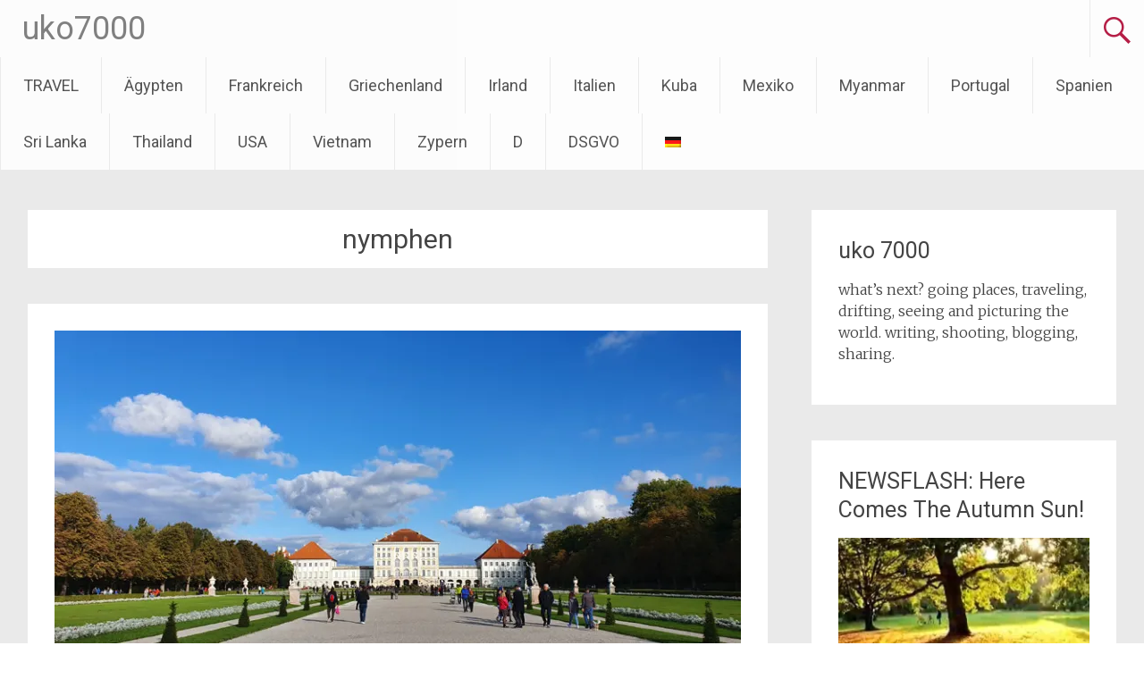

--- FILE ---
content_type: text/html; charset=UTF-8
request_url: https://uko7000.com/tag/nymphen/
body_size: 72076
content:
<!DOCTYPE html>
<html lang="de">
<head>
	<meta charset="UTF-8">
	<meta name="viewport" content="width=device-width, initial-scale=1">
	<link rel="profile" href="http://gmpg.org/xfn/11">
	<title>nymphen &#8211; uko7000</title>
<meta name='robots' content='max-image-preview:large' />
		<script type="text/javascript">
			window.wgm_map_queue = window.wgm_map_queue || [];
			window.wgm_gmap_api_loaded = function() {
				window.wgm_map_queue.forEach(function(f) { f(); });
				window.wgm_map_queue = [];
			};
		</script>
		<link rel='dns-prefetch' href='//maps.google.com' />
<link rel='dns-prefetch' href='//stats.wp.com' />
<link rel='dns-prefetch' href='//fonts.googleapis.com' />
<link rel='preconnect' href='//i0.wp.com' />
<link rel='preconnect' href='//c0.wp.com' />
<link rel="alternate" type="application/rss+xml" title="uko7000 &raquo; Feed" href="https://uko7000.com/feed/" />
<link rel="alternate" type="application/rss+xml" title="uko7000 &raquo; nymphen Schlagwort-Feed" href="https://uko7000.com/tag/nymphen/feed/" />
<style id='wp-img-auto-sizes-contain-inline-css' type='text/css'>
img:is([sizes=auto i],[sizes^="auto," i]){contain-intrinsic-size:3000px 1500px}
/*# sourceURL=wp-img-auto-sizes-contain-inline-css */
</style>
<style id='wp-emoji-styles-inline-css' type='text/css'>

	img.wp-smiley, img.emoji {
		display: inline !important;
		border: none !important;
		box-shadow: none !important;
		height: 1em !important;
		width: 1em !important;
		margin: 0 0.07em !important;
		vertical-align: -0.1em !important;
		background: none !important;
		padding: 0 !important;
	}
/*# sourceURL=wp-emoji-styles-inline-css */
</style>
<style id='wp-block-library-inline-css' type='text/css'>
:root{--wp-block-synced-color:#7a00df;--wp-block-synced-color--rgb:122,0,223;--wp-bound-block-color:var(--wp-block-synced-color);--wp-editor-canvas-background:#ddd;--wp-admin-theme-color:#007cba;--wp-admin-theme-color--rgb:0,124,186;--wp-admin-theme-color-darker-10:#006ba1;--wp-admin-theme-color-darker-10--rgb:0,107,160.5;--wp-admin-theme-color-darker-20:#005a87;--wp-admin-theme-color-darker-20--rgb:0,90,135;--wp-admin-border-width-focus:2px}@media (min-resolution:192dpi){:root{--wp-admin-border-width-focus:1.5px}}.wp-element-button{cursor:pointer}:root .has-very-light-gray-background-color{background-color:#eee}:root .has-very-dark-gray-background-color{background-color:#313131}:root .has-very-light-gray-color{color:#eee}:root .has-very-dark-gray-color{color:#313131}:root .has-vivid-green-cyan-to-vivid-cyan-blue-gradient-background{background:linear-gradient(135deg,#00d084,#0693e3)}:root .has-purple-crush-gradient-background{background:linear-gradient(135deg,#34e2e4,#4721fb 50%,#ab1dfe)}:root .has-hazy-dawn-gradient-background{background:linear-gradient(135deg,#faaca8,#dad0ec)}:root .has-subdued-olive-gradient-background{background:linear-gradient(135deg,#fafae1,#67a671)}:root .has-atomic-cream-gradient-background{background:linear-gradient(135deg,#fdd79a,#004a59)}:root .has-nightshade-gradient-background{background:linear-gradient(135deg,#330968,#31cdcf)}:root .has-midnight-gradient-background{background:linear-gradient(135deg,#020381,#2874fc)}:root{--wp--preset--font-size--normal:16px;--wp--preset--font-size--huge:42px}.has-regular-font-size{font-size:1em}.has-larger-font-size{font-size:2.625em}.has-normal-font-size{font-size:var(--wp--preset--font-size--normal)}.has-huge-font-size{font-size:var(--wp--preset--font-size--huge)}:root .has-text-align-center{text-align:center}:root .has-text-align-left{text-align:left}:root .has-text-align-right{text-align:right}.has-fit-text{white-space:nowrap!important}#end-resizable-editor-section{display:none}.aligncenter{clear:both}.items-justified-left{justify-content:flex-start}.items-justified-center{justify-content:center}.items-justified-right{justify-content:flex-end}.items-justified-space-between{justify-content:space-between}.screen-reader-text{word-wrap:normal!important;border:0;clip-path:inset(50%);height:1px;margin:-1px;overflow:hidden;padding:0;position:absolute;width:1px}.screen-reader-text:focus{background-color:#ddd;clip-path:none;color:#444;display:block;font-size:1em;height:auto;left:5px;line-height:normal;padding:15px 23px 14px;text-decoration:none;top:5px;width:auto;z-index:100000}html :where(.has-border-color){border-style:solid}html :where([style*=border-top-color]){border-top-style:solid}html :where([style*=border-right-color]){border-right-style:solid}html :where([style*=border-bottom-color]){border-bottom-style:solid}html :where([style*=border-left-color]){border-left-style:solid}html :where([style*=border-width]){border-style:solid}html :where([style*=border-top-width]){border-top-style:solid}html :where([style*=border-right-width]){border-right-style:solid}html :where([style*=border-bottom-width]){border-bottom-style:solid}html :where([style*=border-left-width]){border-left-style:solid}html :where(img[class*=wp-image-]){height:auto;max-width:100%}:where(figure){margin:0 0 1em}html :where(.is-position-sticky){--wp-admin--admin-bar--position-offset:var(--wp-admin--admin-bar--height,0px)}@media screen and (max-width:600px){html :where(.is-position-sticky){--wp-admin--admin-bar--position-offset:0px}}

/*# sourceURL=wp-block-library-inline-css */
</style><link rel='stylesheet' id='mediaelement-css' href='https://c0.wp.com/c/6.9/wp-includes/js/mediaelement/mediaelementplayer-legacy.min.css' type='text/css' media='all' />
<link rel='stylesheet' id='wp-mediaelement-css' href='https://c0.wp.com/c/6.9/wp-includes/js/mediaelement/wp-mediaelement.min.css' type='text/css' media='all' />
<style id='global-styles-inline-css' type='text/css'>
:root{--wp--preset--aspect-ratio--square: 1;--wp--preset--aspect-ratio--4-3: 4/3;--wp--preset--aspect-ratio--3-4: 3/4;--wp--preset--aspect-ratio--3-2: 3/2;--wp--preset--aspect-ratio--2-3: 2/3;--wp--preset--aspect-ratio--16-9: 16/9;--wp--preset--aspect-ratio--9-16: 9/16;--wp--preset--color--black: #000000;--wp--preset--color--cyan-bluish-gray: #abb8c3;--wp--preset--color--white: #ffffff;--wp--preset--color--pale-pink: #f78da7;--wp--preset--color--vivid-red: #cf2e2e;--wp--preset--color--luminous-vivid-orange: #ff6900;--wp--preset--color--luminous-vivid-amber: #fcb900;--wp--preset--color--light-green-cyan: #7bdcb5;--wp--preset--color--vivid-green-cyan: #00d084;--wp--preset--color--pale-cyan-blue: #8ed1fc;--wp--preset--color--vivid-cyan-blue: #0693e3;--wp--preset--color--vivid-purple: #9b51e0;--wp--preset--gradient--vivid-cyan-blue-to-vivid-purple: linear-gradient(135deg,rgb(6,147,227) 0%,rgb(155,81,224) 100%);--wp--preset--gradient--light-green-cyan-to-vivid-green-cyan: linear-gradient(135deg,rgb(122,220,180) 0%,rgb(0,208,130) 100%);--wp--preset--gradient--luminous-vivid-amber-to-luminous-vivid-orange: linear-gradient(135deg,rgb(252,185,0) 0%,rgb(255,105,0) 100%);--wp--preset--gradient--luminous-vivid-orange-to-vivid-red: linear-gradient(135deg,rgb(255,105,0) 0%,rgb(207,46,46) 100%);--wp--preset--gradient--very-light-gray-to-cyan-bluish-gray: linear-gradient(135deg,rgb(238,238,238) 0%,rgb(169,184,195) 100%);--wp--preset--gradient--cool-to-warm-spectrum: linear-gradient(135deg,rgb(74,234,220) 0%,rgb(151,120,209) 20%,rgb(207,42,186) 40%,rgb(238,44,130) 60%,rgb(251,105,98) 80%,rgb(254,248,76) 100%);--wp--preset--gradient--blush-light-purple: linear-gradient(135deg,rgb(255,206,236) 0%,rgb(152,150,240) 100%);--wp--preset--gradient--blush-bordeaux: linear-gradient(135deg,rgb(254,205,165) 0%,rgb(254,45,45) 50%,rgb(107,0,62) 100%);--wp--preset--gradient--luminous-dusk: linear-gradient(135deg,rgb(255,203,112) 0%,rgb(199,81,192) 50%,rgb(65,88,208) 100%);--wp--preset--gradient--pale-ocean: linear-gradient(135deg,rgb(255,245,203) 0%,rgb(182,227,212) 50%,rgb(51,167,181) 100%);--wp--preset--gradient--electric-grass: linear-gradient(135deg,rgb(202,248,128) 0%,rgb(113,206,126) 100%);--wp--preset--gradient--midnight: linear-gradient(135deg,rgb(2,3,129) 0%,rgb(40,116,252) 100%);--wp--preset--font-size--small: 13px;--wp--preset--font-size--medium: 20px;--wp--preset--font-size--large: 36px;--wp--preset--font-size--x-large: 42px;--wp--preset--spacing--20: 0.44rem;--wp--preset--spacing--30: 0.67rem;--wp--preset--spacing--40: 1rem;--wp--preset--spacing--50: 1.5rem;--wp--preset--spacing--60: 2.25rem;--wp--preset--spacing--70: 3.38rem;--wp--preset--spacing--80: 5.06rem;--wp--preset--shadow--natural: 6px 6px 9px rgba(0, 0, 0, 0.2);--wp--preset--shadow--deep: 12px 12px 50px rgba(0, 0, 0, 0.4);--wp--preset--shadow--sharp: 6px 6px 0px rgba(0, 0, 0, 0.2);--wp--preset--shadow--outlined: 6px 6px 0px -3px rgb(255, 255, 255), 6px 6px rgb(0, 0, 0);--wp--preset--shadow--crisp: 6px 6px 0px rgb(0, 0, 0);}:where(body) { margin: 0; }:where(.is-layout-flex){gap: 0.5em;}:where(.is-layout-grid){gap: 0.5em;}body .is-layout-flex{display: flex;}.is-layout-flex{flex-wrap: wrap;align-items: center;}.is-layout-flex > :is(*, div){margin: 0;}body .is-layout-grid{display: grid;}.is-layout-grid > :is(*, div){margin: 0;}body{padding-top: 0px;padding-right: 0px;padding-bottom: 0px;padding-left: 0px;}a:where(:not(.wp-element-button)){text-decoration: underline;}:root :where(.wp-element-button, .wp-block-button__link){background-color: #32373c;border-width: 0;color: #fff;font-family: inherit;font-size: inherit;font-style: inherit;font-weight: inherit;letter-spacing: inherit;line-height: inherit;padding-top: calc(0.667em + 2px);padding-right: calc(1.333em + 2px);padding-bottom: calc(0.667em + 2px);padding-left: calc(1.333em + 2px);text-decoration: none;text-transform: inherit;}.has-black-color{color: var(--wp--preset--color--black) !important;}.has-cyan-bluish-gray-color{color: var(--wp--preset--color--cyan-bluish-gray) !important;}.has-white-color{color: var(--wp--preset--color--white) !important;}.has-pale-pink-color{color: var(--wp--preset--color--pale-pink) !important;}.has-vivid-red-color{color: var(--wp--preset--color--vivid-red) !important;}.has-luminous-vivid-orange-color{color: var(--wp--preset--color--luminous-vivid-orange) !important;}.has-luminous-vivid-amber-color{color: var(--wp--preset--color--luminous-vivid-amber) !important;}.has-light-green-cyan-color{color: var(--wp--preset--color--light-green-cyan) !important;}.has-vivid-green-cyan-color{color: var(--wp--preset--color--vivid-green-cyan) !important;}.has-pale-cyan-blue-color{color: var(--wp--preset--color--pale-cyan-blue) !important;}.has-vivid-cyan-blue-color{color: var(--wp--preset--color--vivid-cyan-blue) !important;}.has-vivid-purple-color{color: var(--wp--preset--color--vivid-purple) !important;}.has-black-background-color{background-color: var(--wp--preset--color--black) !important;}.has-cyan-bluish-gray-background-color{background-color: var(--wp--preset--color--cyan-bluish-gray) !important;}.has-white-background-color{background-color: var(--wp--preset--color--white) !important;}.has-pale-pink-background-color{background-color: var(--wp--preset--color--pale-pink) !important;}.has-vivid-red-background-color{background-color: var(--wp--preset--color--vivid-red) !important;}.has-luminous-vivid-orange-background-color{background-color: var(--wp--preset--color--luminous-vivid-orange) !important;}.has-luminous-vivid-amber-background-color{background-color: var(--wp--preset--color--luminous-vivid-amber) !important;}.has-light-green-cyan-background-color{background-color: var(--wp--preset--color--light-green-cyan) !important;}.has-vivid-green-cyan-background-color{background-color: var(--wp--preset--color--vivid-green-cyan) !important;}.has-pale-cyan-blue-background-color{background-color: var(--wp--preset--color--pale-cyan-blue) !important;}.has-vivid-cyan-blue-background-color{background-color: var(--wp--preset--color--vivid-cyan-blue) !important;}.has-vivid-purple-background-color{background-color: var(--wp--preset--color--vivid-purple) !important;}.has-black-border-color{border-color: var(--wp--preset--color--black) !important;}.has-cyan-bluish-gray-border-color{border-color: var(--wp--preset--color--cyan-bluish-gray) !important;}.has-white-border-color{border-color: var(--wp--preset--color--white) !important;}.has-pale-pink-border-color{border-color: var(--wp--preset--color--pale-pink) !important;}.has-vivid-red-border-color{border-color: var(--wp--preset--color--vivid-red) !important;}.has-luminous-vivid-orange-border-color{border-color: var(--wp--preset--color--luminous-vivid-orange) !important;}.has-luminous-vivid-amber-border-color{border-color: var(--wp--preset--color--luminous-vivid-amber) !important;}.has-light-green-cyan-border-color{border-color: var(--wp--preset--color--light-green-cyan) !important;}.has-vivid-green-cyan-border-color{border-color: var(--wp--preset--color--vivid-green-cyan) !important;}.has-pale-cyan-blue-border-color{border-color: var(--wp--preset--color--pale-cyan-blue) !important;}.has-vivid-cyan-blue-border-color{border-color: var(--wp--preset--color--vivid-cyan-blue) !important;}.has-vivid-purple-border-color{border-color: var(--wp--preset--color--vivid-purple) !important;}.has-vivid-cyan-blue-to-vivid-purple-gradient-background{background: var(--wp--preset--gradient--vivid-cyan-blue-to-vivid-purple) !important;}.has-light-green-cyan-to-vivid-green-cyan-gradient-background{background: var(--wp--preset--gradient--light-green-cyan-to-vivid-green-cyan) !important;}.has-luminous-vivid-amber-to-luminous-vivid-orange-gradient-background{background: var(--wp--preset--gradient--luminous-vivid-amber-to-luminous-vivid-orange) !important;}.has-luminous-vivid-orange-to-vivid-red-gradient-background{background: var(--wp--preset--gradient--luminous-vivid-orange-to-vivid-red) !important;}.has-very-light-gray-to-cyan-bluish-gray-gradient-background{background: var(--wp--preset--gradient--very-light-gray-to-cyan-bluish-gray) !important;}.has-cool-to-warm-spectrum-gradient-background{background: var(--wp--preset--gradient--cool-to-warm-spectrum) !important;}.has-blush-light-purple-gradient-background{background: var(--wp--preset--gradient--blush-light-purple) !important;}.has-blush-bordeaux-gradient-background{background: var(--wp--preset--gradient--blush-bordeaux) !important;}.has-luminous-dusk-gradient-background{background: var(--wp--preset--gradient--luminous-dusk) !important;}.has-pale-ocean-gradient-background{background: var(--wp--preset--gradient--pale-ocean) !important;}.has-electric-grass-gradient-background{background: var(--wp--preset--gradient--electric-grass) !important;}.has-midnight-gradient-background{background: var(--wp--preset--gradient--midnight) !important;}.has-small-font-size{font-size: var(--wp--preset--font-size--small) !important;}.has-medium-font-size{font-size: var(--wp--preset--font-size--medium) !important;}.has-large-font-size{font-size: var(--wp--preset--font-size--large) !important;}.has-x-large-font-size{font-size: var(--wp--preset--font-size--x-large) !important;}
/*# sourceURL=global-styles-inline-css */
</style>

<style id='classic-theme-styles-inline-css' type='text/css'>
.wp-block-button__link{background-color:#32373c;border-radius:9999px;box-shadow:none;color:#fff;font-size:1.125em;padding:calc(.667em + 2px) calc(1.333em + 2px);text-decoration:none}.wp-block-file__button{background:#32373c;color:#fff}.wp-block-accordion-heading{margin:0}.wp-block-accordion-heading__toggle{background-color:inherit!important;color:inherit!important}.wp-block-accordion-heading__toggle:not(:focus-visible){outline:none}.wp-block-accordion-heading__toggle:focus,.wp-block-accordion-heading__toggle:hover{background-color:inherit!important;border:none;box-shadow:none;color:inherit;padding:var(--wp--preset--spacing--20,1em) 0;text-decoration:none}.wp-block-accordion-heading__toggle:focus-visible{outline:auto;outline-offset:0}
/*# sourceURL=https://uko7000.com/wp-content/plugins/gutenberg/build/styles/block-library/classic.min.css */
</style>
<link rel='stylesheet' id='paginationstyle-css' href='https://uko7000.com/wp-content/plugins/faster-pagination/assests/pagination.css?ver=2' type='text/css' media='all' />
<link rel='stylesheet' id='wgm-select2-css-css' href='https://uko7000.com/wp-content/plugins/gmap-embed/admin/assets/third-party/select2/css/select2.min.css?ver=4.1.0-rc.0' type='text/css' media='all' />
<link rel='stylesheet' id='wgm-design-system-css-css' href='https://uko7000.com/wp-content/plugins/gmap-embed/admin/assets/css/wgm-design-system.css?ver=1769010566' type='text/css' media='all' />
<link rel='stylesheet' id='wp-gmap-front-custom-style-css-css' href='https://uko7000.com/wp-content/plugins/gmap-embed/public/assets/css/front_custom_style.css?ver=1769010567' type='text/css' media='all' />
<link rel='stylesheet' id='radiate-style-css' href='https://uko7000.com/wp-content/themes/radiate-pro/style.css?ver=6.9' type='text/css' media='all' />
<link rel='stylesheet' id='radiate_googlefonts-css' href='//fonts.googleapis.com/css?family=Roboto%7CMerriweather%3A400%2C300&#038;ver=6.9' type='text/css' media='all' />
<link rel='stylesheet' id='radiate-genericons-css' href='https://uko7000.com/wp-content/themes/radiate-pro/genericons/genericons.css?ver=3.3.1' type='text/css' media='all' />
<link rel='stylesheet' id='wpglobus-css' href='https://uko7000.com/wp-content/plugins/wpglobus/includes/css/wpglobus.css?ver=3.0.1' type='text/css' media='all' />
<script type="text/javascript" src="https://c0.wp.com/c/6.9/wp-includes/js/jquery/jquery.min.js" id="jquery-core-js"></script>
<script type="text/javascript" src="https://c0.wp.com/c/6.9/wp-includes/js/jquery/jquery-migrate.min.js" id="jquery-migrate-js"></script>
<script type="text/javascript" async defer src="https://maps.google.com/maps/api/js?key&amp;libraries=places&amp;language=en&amp;region=US&amp;callback=wgm_gmap_api_loaded&amp;ver=6.9" id="wp-gmap-api-js"></script>
<script type="text/javascript" id="wp-gmap-api-js-after">
/* <![CDATA[ */
/* <![CDATA[ */

var wgm_status = {"p_v":"1.9.5","p_d_v":"20260121","l_api":"always","p_api":"N","i_p":false,"d_f_s_c":"N","d_s_v":"N","d_z_c":"N","d_p_c":"N","d_m_t_c":"N","d_m_w_z":"N","d_m_d":"N","d_m_d_c_z":"N","e_d_f_a_c":"N","lng":"en","reg":"US","d_u":"km","m_r":"administrator","php_v":"8.3.29","wp_v":"6.9"};
/* ]]]]><![CDATA[> */
//# sourceURL=wp-gmap-api-js-after
/* ]]> */
</script>
<script type="text/javascript" id="radiate-custom-js-js-extra">
/* <![CDATA[ */
var radiateScriptParam = {"header_type_key":"type_1_default","push_height_key":"1","header_resize":"","slider_on_off_check":"","responsiveness":"0"};
//# sourceURL=radiate-custom-js-js-extra
/* ]]> */
</script>
<script type="text/javascript" src="https://uko7000.com/wp-content/themes/radiate-pro/js/custom.min.js?ver=6.9" id="radiate-custom-js-js"></script>
<script type="text/javascript" id="utils-js-extra">
/* <![CDATA[ */
var userSettings = {"url":"/","uid":"0","time":"1769017003","secure":"1"};
//# sourceURL=utils-js-extra
/* ]]> */
</script>
<script type="text/javascript" src="https://c0.wp.com/c/6.9/wp-includes/js/utils.min.js" id="utils-js"></script>
<link rel="https://api.w.org/" href="https://uko7000.com/wp-json/" /><link rel="alternate" title="JSON" type="application/json" href="https://uko7000.com/wp-json/wp/v2/tags/36" /><link rel="EditURI" type="application/rsd+xml" title="RSD" href="https://uko7000.com/xmlrpc.php?rsd" />
<meta name="generator" content="WordPress 6.9" />
	<style>img#wpstats{display:none}</style>
			<style type="text/css">
			blockquote { border-color: #EAEAEA #EAEAEA #EAEAEA #af0734; }
			a { color: #af0734; }
			.site-title a:hover { color: #af0734; }
			.main-navigation a:hover, .main-navigation ul li.current-menu-item a, .main-navigation ul li.current_page_ancestor a, .main-navigation ul li.current-menu-ancestor a, .main-navigation ul li.current_page_item a, .main-navigation ul li:hover > a { background-color: #af0734; }
			.main-navigation ul li ul li a:hover, .main-navigation ul li ul li:hover > a, .main-navigation ul li.current-menu-item ul li a:hover { background-color: #af0734; }
			#masthead .search-form,.default-style2 .widget-title::before { background-color: #af0734; }
			.header-search-icon:before,.default-style2 .widget li::before,.posted-on:hover a span, .posted-on:hover a span.day { color: #af0734; }
			button, input[type="button"], input[type="reset"], input[type="submit"] { 	background-color: #af0734; }
			#content .entry-title a:hover { color: #af0734; }
			.entry-meta span:hover { color: #af0734; }
			#content .entry-meta span a:hover { color: #af0734; }
			#content .comments-area article header cite a:hover, #content .comments-area a.comment-edit-link:hover, #content .comments-area a.comment-permalink:hover { color: #af0734; }
			.comments-area .comment-author-link a:hover { color: #af0734; }
			.comment .comment-reply-link:hover { color: #af0734; }
			.site-header .menu-toggle { color: #af0734; }
			.site-header .menu-toggle:hover { color: #af0734; }
			.main-small-navigation li:hover { background: #af0734; }
			.main-small-navigation ul > .current_page_item, .main-small-navigation ul > .current-menu-item { background: #af0734; }
			.main-small-navigation ul li ul li a:hover, .main-small-navigation ul li ul li:hover > a, .main-small-navigation ul li.current-menu-item ul li a:hover { background-color: #af0734; }
			#featured_pages a.more-link:hover,.layout-one.layout-two #content a.more-link:hover { border-color:#af0734; color:#af0734; }
			a#back-top:before { background-color:#af0734; }
			.comments-area .comment-author-link span { background-color:#af0734; }
			.slider-meta .slider-button a:hover { background-color: #af0734; border: 3px solid #af0734; }
			.slider-nav a:hover { background-color: #af0734; border: 2px solid #af0734; }
			a#scroll-up span{color:#af0734}
			.main-small-navigation ul li ul li.current-menu-item > a { background: #af0734; }
			@media (max-width: 768px){.better-responsive-menu .sub-toggle{background:#7d0002}} #parallax-bg { background-color: #EAEAEA; }</style>
			<style type="text/css">
						.site-title a {
				color: #757575;
			}

			.site-description {
				color: #757575;
			}

					</style>
					<style media="screen">
				.wpglobus_flag_de{background-image:url(https://uko7000.com/wp-content/plugins/wpglobus/flags/de.png)}
.wpglobus_flag_en{background-image:url(https://uko7000.com/wp-content/plugins/wpglobus/flags/us.png)}
			</style>
			<link rel="alternate" hreflang="de-DE" href="https://uko7000.com/tag/nymphen/" /><link rel="alternate" hreflang="en-US" href="https://uko7000.com/en/tag/nymphen/" /><link rel="icon" href="https://i0.wp.com/uko7000.com/wp-content/uploads/2017/02/cropped-600-20160904_185106-2.jpg?fit=32%2C32&#038;ssl=1" sizes="32x32" />
<link rel="icon" href="https://i0.wp.com/uko7000.com/wp-content/uploads/2017/02/cropped-600-20160904_185106-2.jpg?fit=192%2C192&#038;ssl=1" sizes="192x192" />
<link rel="apple-touch-icon" href="https://i0.wp.com/uko7000.com/wp-content/uploads/2017/02/cropped-600-20160904_185106-2.jpg?fit=180%2C180&#038;ssl=1" />
<meta name="msapplication-TileImage" content="https://i0.wp.com/uko7000.com/wp-content/uploads/2017/02/cropped-600-20160904_185106-2.jpg?fit=270%2C270&#038;ssl=1" />
		<style type="text/css">
			body.custom-background {
				background: none !important;
			}

			#content {
			background-color: #EAEAEA;			}
		</style>
	</head>

<body class="archive tag tag-nymphen tag-36 wp-theme-radiate-pro right-sidebar ">
<div id="page" class="hfeed site">
		<header id="masthead" class="site-header" role="banner">
		<div class="header-wrap clearfix">
							<div class="site-branding">
					
					<div id="header-text">
													<h3 class="site-title">
								<a href="https://uko7000.com/" title="uko7000" rel="home">uko7000</a>
							</h3>
													<p class="site-description">what&#039;s next? going places, traveling, drifting, seeing and picturing the world. writing, shooting, blogging, growing</p>
											</div><!-- #header-text -->
				</div>

									<div class="header-search-icon"></div>
					<form role="search" method="get" class="search-form" action="https://uko7000.com/">
	<label>
		<span class="screen-reader-text">Search for:</span>
		<input type="search" class="search-field" placeholder="Search &hellip;" value="" name="s">
		<button class="search-icon" type="submit"><span class="genericon genericon-search"></span></button>
	</label>
	<input type="submit" class="search-submit" value="Search">
</form>

				<nav id="site-navigation" class="main-navigation" role="navigation">
					<p class="menu-toggle"></p>
					<a class="skip-link screen-reader-text" href="#content">Skip to content</a>

					<div class="menu-primary-menu-container"><ul id="menu-primary-menu" class="menu"><li id="menu-item-213" class="menu-item menu-item-type-post_type menu-item-object-page menu-item-home menu-item-213"><a href="https://uko7000.com/">TRAVEL</a></li>
<li id="menu-item-1762" class="menu-item menu-item-type-post_type menu-item-object-page menu-item-has-children menu-item-1762"><a href="https://uko7000.com/aegypten/">Ägypten</a>
<ul class="sub-menu">
	<li id="menu-item-1831" class="menu-item menu-item-type-post_type menu-item-object-page menu-item-1831"><a href="https://uko7000.com/aegypten/aegyptisches-museum-kairo/">Ägyptisches Museum Kairo</a></li>
	<li id="menu-item-1832" class="menu-item menu-item-type-post_type menu-item-object-page menu-item-1832"><a href="https://uko7000.com/aegypten/hurghada/">Hurghada</a></li>
</ul>
</li>
<li id="menu-item-1390" class="menu-item menu-item-type-post_type menu-item-object-page menu-item-has-children menu-item-1390"><a href="https://uko7000.com/frankreich/">Frankreich</a>
<ul class="sub-menu">
	<li id="menu-item-1400" class="menu-item menu-item-type-post_type menu-item-object-page menu-item-1400"><a href="https://uko7000.com/frankreich/grasse/">Grasse</a></li>
	<li id="menu-item-1403" class="menu-item menu-item-type-post_type menu-item-object-page menu-item-1403"><a href="https://uko7000.com/frankreich/korsika/">Korsika</a></li>
	<li id="menu-item-1402" class="menu-item menu-item-type-post_type menu-item-object-page menu-item-1402"><a href="https://uko7000.com/frankreich/marseille/">Marseille</a></li>
	<li id="menu-item-1401" class="menu-item menu-item-type-post_type menu-item-object-page menu-item-1401"><a href="https://uko7000.com/frankreich/nizza/">Nizza</a></li>
	<li id="menu-item-1435" class="menu-item menu-item-type-post_type menu-item-object-page menu-item-1435"><a href="https://uko7000.com/frankreich/provence/">Provence</a></li>
</ul>
</li>
<li id="menu-item-208" class="menu-item menu-item-type-post_type menu-item-object-page menu-item-has-children menu-item-208"><a href="https://uko7000.com/griechenland/">Griechenland</a>
<ul class="sub-menu">
	<li id="menu-item-1436" class="menu-item menu-item-type-post_type menu-item-object-page menu-item-1436"><a href="https://uko7000.com/griechenland/athen/">Athen</a></li>
	<li id="menu-item-1443" class="menu-item menu-item-type-post_type menu-item-object-page menu-item-1443"><a href="https://uko7000.com/griechenland/korfu/">Korfu</a></li>
	<li id="menu-item-2449" class="menu-item menu-item-type-post_type menu-item-object-page menu-item-2449"><a href="https://uko7000.com/griechenland/kos-zuhause-bei-hippokrates/">Kos – Zuhause bei Hippokrates</a></li>
	<li id="menu-item-1437" class="menu-item menu-item-type-post_type menu-item-object-page menu-item-1437"><a href="https://uko7000.com/griechenland/kreta/">Kreta</a></li>
	<li id="menu-item-1459" class="menu-item menu-item-type-post_type menu-item-object-page menu-item-1459"><a href="https://uko7000.com/griechenland/peloponnes/">Peloponnes</a></li>
	<li id="menu-item-2499" class="menu-item menu-item-type-post_type menu-item-object-page menu-item-2499"><a href="https://uko7000.com/rhodos/">Rhodos</a></li>
</ul>
</li>
<li id="menu-item-1395" class="menu-item menu-item-type-post_type menu-item-object-page menu-item-has-children menu-item-1395"><a href="https://uko7000.com/irland/">Irland</a>
<ul class="sub-menu">
	<li id="menu-item-1456" class="menu-item menu-item-type-post_type menu-item-object-page menu-item-1456"><a href="https://uko7000.com/irland/dublin/">Dublin</a></li>
	<li id="menu-item-1455" class="menu-item menu-item-type-post_type menu-item-object-page menu-item-1455"><a href="https://uko7000.com/irland/howth/">Howth</a></li>
</ul>
</li>
<li id="menu-item-209" class="menu-item menu-item-type-post_type menu-item-object-page menu-item-has-children menu-item-209"><a href="https://uko7000.com/italien/">Italien</a>
<ul class="sub-menu">
	<li id="menu-item-1449" class="menu-item menu-item-type-post_type menu-item-object-page menu-item-1449"><a href="https://uko7000.com/italien/amalfikueste/">Amalfiküste</a></li>
	<li id="menu-item-1408" class="menu-item menu-item-type-post_type menu-item-object-page menu-item-1408"><a href="https://uko7000.com/italien/apulien/">Apulien</a></li>
	<li id="menu-item-1409" class="menu-item menu-item-type-post_type menu-item-object-page menu-item-1409"><a href="https://uko7000.com/italien/elba/">Elba</a></li>
	<li id="menu-item-1446" class="menu-item menu-item-type-post_type menu-item-object-page menu-item-has-children menu-item-1446"><a href="https://uko7000.com/italien/kalabrien/">Kalabrien</a>
	<ul class="sub-menu">
		<li id="menu-item-1643" class="menu-item menu-item-type-post_type menu-item-object-page menu-item-1643"><a href="https://uko7000.com/italien/kalabrien/scilla-gefaehrliche-schoene-an-der-strasse-von-messina/">Scilla – gefährliche Schöne an der Straße von Messina</a></li>
	</ul>
</li>
	<li id="menu-item-1410" class="menu-item menu-item-type-post_type menu-item-object-page menu-item-1410"><a href="https://uko7000.com/italien/rom/">Rom</a></li>
	<li id="menu-item-2459" class="menu-item menu-item-type-post_type menu-item-object-page menu-item-2459"><a href="https://uko7000.com/italien/rimini/">Rimini</a></li>
	<li id="menu-item-1438" class="menu-item menu-item-type-post_type menu-item-object-page menu-item-has-children menu-item-1438"><a href="https://uko7000.com/italien/sardinien/">Sardinien</a>
	<ul class="sub-menu">
		<li id="menu-item-2415" class="menu-item menu-item-type-post_type menu-item-object-page menu-item-2415"><a href="https://uko7000.com/italien/sardinien/ogliastra/">Ogliastra</a></li>
	</ul>
</li>
	<li id="menu-item-1439" class="menu-item menu-item-type-post_type menu-item-object-page menu-item-1439"><a href="https://uko7000.com/italien/sizilien/">Sizilien</a></li>
	<li id="menu-item-1440" class="menu-item menu-item-type-post_type menu-item-object-page menu-item-1440"><a href="https://uko7000.com/italien/venedig/">Venedig</a></li>
</ul>
</li>
<li id="menu-item-210" class="menu-item menu-item-type-post_type menu-item-object-page menu-item-has-children menu-item-210"><a href="https://uko7000.com/kuba/">Kuba</a>
<ul class="sub-menu">
	<li id="menu-item-1416" class="menu-item menu-item-type-post_type menu-item-object-page menu-item-1416"><a href="https://uko7000.com/kuba/camaguey/">Camaguey</a></li>
	<li id="menu-item-1417" class="menu-item menu-item-type-post_type menu-item-object-page menu-item-1417"><a href="https://uko7000.com/kuba/cienfuegos/">Cienfuegos</a></li>
	<li id="menu-item-1418" class="menu-item menu-item-type-post_type menu-item-object-page menu-item-1418"><a href="https://uko7000.com/kuba/havanna/">Havanna</a></li>
	<li id="menu-item-1419" class="menu-item menu-item-type-post_type menu-item-object-page menu-item-1419"><a href="https://uko7000.com/kuba/santiago-de-cuba/">Santiago de Cuba</a></li>
	<li id="menu-item-1441" class="menu-item menu-item-type-post_type menu-item-object-page menu-item-1441"><a href="https://uko7000.com/kuba/trinidad/">Trinidad</a></li>
	<li id="menu-item-1442" class="menu-item menu-item-type-post_type menu-item-object-page menu-item-1442"><a href="https://uko7000.com/kuba/varadero/">Varadero</a></li>
</ul>
</li>
<li id="menu-item-2560" class="menu-item menu-item-type-post_type menu-item-object-page menu-item-has-children menu-item-2560"><a href="https://uko7000.com/mexiko/">Mexiko</a>
<ul class="sub-menu">
	<li id="menu-item-2544" class="menu-item menu-item-type-post_type menu-item-object-page menu-item-2544"><a href="https://uko7000.com/mexico-city/">Mexico City</a></li>
</ul>
</li>
<li id="menu-item-1959" class="menu-item menu-item-type-post_type menu-item-object-page menu-item-has-children menu-item-1959"><a href="https://uko7000.com/myanmar/">Myanmar</a>
<ul class="sub-menu">
	<li id="menu-item-2512" class="menu-item menu-item-type-post_type menu-item-object-page menu-item-2512"><a href="https://uko7000.com/monte-gordo/">Monte Gordo</a></li>
	<li id="menu-item-2222" class="menu-item menu-item-type-post_type menu-item-object-page menu-item-2222"><a href="https://uko7000.com/bagan-alte-koenigsstadt-am-irrawaddy/">Bagan</a></li>
	<li id="menu-item-2011" class="menu-item menu-item-type-post_type menu-item-object-page menu-item-2011"><a href="https://uko7000.com/inle/">Inle-See</a></li>
	<li id="menu-item-2332" class="menu-item menu-item-type-post_type menu-item-object-page menu-item-2332"><a href="https://uko7000.com/ngapali-beach/">Ngapali Beach</a></li>
	<li id="menu-item-2004" class="menu-item menu-item-type-post_type menu-item-object-page menu-item-2004"><a href="https://uko7000.com/myanmar/yangon/">Yangon</a></li>
</ul>
</li>
<li id="menu-item-2508" class="menu-item menu-item-type-post_type menu-item-object-page menu-item-2508"><a href="https://uko7000.com/portugal/">Portugal</a></li>
<li id="menu-item-1391" class="menu-item menu-item-type-post_type menu-item-object-page menu-item-has-children menu-item-1391"><a href="https://uko7000.com/spanien/">Spanien</a>
<ul class="sub-menu">
	<li id="menu-item-1424" class="menu-item menu-item-type-post_type menu-item-object-page menu-item-1424"><a href="https://uko7000.com/spanien/andalusien/">Andalusien</a></li>
	<li id="menu-item-1405" class="menu-item menu-item-type-post_type menu-item-object-page menu-item-1405"><a href="https://uko7000.com/spanien/barcelona/">Barcelona</a></li>
	<li id="menu-item-2522" class="menu-item menu-item-type-post_type menu-item-object-page menu-item-has-children menu-item-2522"><a href="https://uko7000.com/ibiza-sonne-hippys-energie/">Ibiza</a>
	<ul class="sub-menu">
		<li id="menu-item-2528" class="menu-item menu-item-type-post_type menu-item-object-page menu-item-2528"><a href="https://uko7000.com/ushuaia-vibes/">Ushuaia Vibes</a></li>
	</ul>
</li>
	<li id="menu-item-1406" class="menu-item menu-item-type-post_type menu-item-object-page menu-item-1406"><a href="https://uko7000.com/spanien/madrid/">Madrid</a></li>
	<li id="menu-item-1407" class="menu-item menu-item-type-post_type menu-item-object-page menu-item-1407"><a href="https://uko7000.com/spanien/mallorca/">Mallorca</a></li>
</ul>
</li>
<li id="menu-item-1384" class="menu-item menu-item-type-post_type menu-item-object-page menu-item-has-children menu-item-1384"><a href="https://uko7000.com/sri-lanka/">Sri Lanka</a>
<ul class="sub-menu">
	<li id="menu-item-1396" class="menu-item menu-item-type-post_type menu-item-object-page menu-item-1396"><a href="https://uko7000.com/sri-lanka/negombo/">Negombo</a></li>
	<li id="menu-item-1397" class="menu-item menu-item-type-post_type menu-item-object-page menu-item-1397"><a href="https://uko7000.com/sri-lanka/kandy/">Kandy</a></li>
	<li id="menu-item-1398" class="menu-item menu-item-type-post_type menu-item-object-page menu-item-1398"><a href="https://uko7000.com/sri-lanka/mirissa/">Mirissa</a></li>
	<li id="menu-item-1399" class="menu-item menu-item-type-post_type menu-item-object-page menu-item-1399"><a href="https://uko7000.com/sri-lanka/colombo/">Colombo</a></li>
</ul>
</li>
<li id="menu-item-1389" class="menu-item menu-item-type-post_type menu-item-object-page menu-item-has-children menu-item-1389"><a href="https://uko7000.com/thailand/">Thailand</a>
<ul class="sub-menu">
	<li id="menu-item-1421" class="menu-item menu-item-type-post_type menu-item-object-page menu-item-1421"><a href="https://uko7000.com/thailand/ao-nang/">Ao Nang</a></li>
	<li id="menu-item-1404" class="menu-item menu-item-type-post_type menu-item-object-page menu-item-1404"><a href="https://uko7000.com/thailand/bangkok/">Bangkok</a></li>
	<li id="menu-item-1422" class="menu-item menu-item-type-post_type menu-item-object-page menu-item-has-children menu-item-1422"><a href="https://uko7000.com/thailand/ko-phi-phi/">Ko Phi Phi</a>
	<ul class="sub-menu">
		<li id="menu-item-1420" class="menu-item menu-item-type-post_type menu-item-object-page menu-item-1420"><a href="https://uko7000.com/thailand/the-beach-maya-bay/">„The Beach“ Maya Bay</a></li>
	</ul>
</li>
	<li id="menu-item-1423" class="menu-item menu-item-type-post_type menu-item-object-page menu-item-1423"><a href="https://uko7000.com/thailand/ko-samui/">Ko Samui</a></li>
</ul>
</li>
<li id="menu-item-212" class="menu-item menu-item-type-post_type menu-item-object-page menu-item-has-children menu-item-212"><a href="https://uko7000.com/usa/">USA</a>
<ul class="sub-menu">
	<li id="menu-item-1425" class="menu-item menu-item-type-post_type menu-item-object-page menu-item-1425"><a href="https://uko7000.com/usa/grand-canyon/">Grand Canyon</a></li>
	<li id="menu-item-1426" class="menu-item menu-item-type-post_type menu-item-object-page menu-item-1426"><a href="https://uko7000.com/usa/los-angeles/">Los Angeles</a></li>
	<li id="menu-item-1427" class="menu-item menu-item-type-post_type menu-item-object-page menu-item-1427"><a href="https://uko7000.com/usa/miami/">Miami</a></li>
	<li id="menu-item-1428" class="menu-item menu-item-type-post_type menu-item-object-page menu-item-1428"><a href="https://uko7000.com/usa/monument-valley/">Monument Valley</a></li>
	<li id="menu-item-1429" class="menu-item menu-item-type-post_type menu-item-object-page menu-item-1429"><a href="https://uko7000.com/usa/new-orleans/">New Orleans</a></li>
	<li id="menu-item-1430" class="menu-item menu-item-type-post_type menu-item-object-page menu-item-1430"><a href="https://uko7000.com/usa/new-york/">New York</a></li>
	<li id="menu-item-1431" class="menu-item menu-item-type-post_type menu-item-object-page menu-item-1431"><a href="https://uko7000.com/usa/san-francisco/">San Francisco</a></li>
</ul>
</li>
<li id="menu-item-211" class="menu-item menu-item-type-post_type menu-item-object-page menu-item-has-children menu-item-211"><a href="https://uko7000.com/vietnam/">Vietnam</a>
<ul class="sub-menu">
	<li id="menu-item-1432" class="menu-item menu-item-type-post_type menu-item-object-page menu-item-1432"><a href="https://uko7000.com/vietnam/mekong-delta/">Mekong-Delta</a></li>
	<li id="menu-item-1433" class="menu-item menu-item-type-post_type menu-item-object-page menu-item-1433"><a href="https://uko7000.com/vietnam/phu-quoc/">Phu Quoc</a></li>
	<li id="menu-item-1434" class="menu-item menu-item-type-post_type menu-item-object-page menu-item-1434"><a href="https://uko7000.com/vietnam/saigon-ho-chi-minh-city/">Saigon (Ho-Chi-Minh-City)</a></li>
</ul>
</li>
<li id="menu-item-2555" class="menu-item menu-item-type-post_type menu-item-object-page menu-item-2555"><a href="https://uko7000.com/zypern/">Zypern</a></li>
<li id="menu-item-307" class="menu-item menu-item-type-post_type menu-item-object-page menu-item-has-children menu-item-307"><a href="https://uko7000.com/deutschland/">D</a>
<ul class="sub-menu">
	<li id="menu-item-1411" class="menu-item menu-item-type-post_type menu-item-object-page menu-item-1411"><a href="https://uko7000.com/deutschland/berlin/">Berlin</a></li>
	<li id="menu-item-1412" class="menu-item menu-item-type-post_type menu-item-object-page menu-item-1412"><a href="https://uko7000.com/deutschland/dresden/">Dresden</a></li>
	<li id="menu-item-1413" class="menu-item menu-item-type-post_type menu-item-object-page menu-item-1413"><a href="https://uko7000.com/deutschland/hannover/">Hannover</a></li>
	<li id="menu-item-1414" class="menu-item menu-item-type-post_type menu-item-object-page menu-item-1414"><a href="https://uko7000.com/deutschland/leipzig/">Leipzig</a></li>
	<li id="menu-item-1415" class="menu-item menu-item-type-post_type menu-item-object-page menu-item-1415"><a href="https://uko7000.com/deutschland/ostsee/">Ostsee</a></li>
</ul>
</li>
<li id="menu-item-1383" class="menu-item menu-item-type-post_type menu-item-object-page menu-item-privacy-policy menu-item-1383"><a rel="privacy-policy" href="https://uko7000.com/datenschutzerklaerung/">DSGVO</a></li>
<li id="menu-item-9999999999" class="menu-item menu-item-type-custom menu-item-object-custom menu_item_wpglobus_menu_switch wpglobus-selector-link wpglobus-current-language menu-item-9999999999"><a href="https://uko7000.com/tag/nymphen/"><span class="wpglobus_flag wpglobus_language_name wpglobus_flag_de"></span></a>
<ul class="sub-menu">
	<li id="menu-item-wpglobus_menu_switch_en" class="menu-item menu-item-type-custom menu-item-object-custom sub_menu_item_wpglobus_menu_switch wpglobus-selector-link menu-item-wpglobus_menu_switch_en"><a href="https://uko7000.com/en/tag/nymphen/"><span class="wpglobus_flag wpglobus_language_name wpglobus_flag_en"></span></a></li>
</ul>
</li>
</ul></div>				</nav><!-- #site-navigation -->
						</div><!-- header-wrap -->
	</header><!-- #masthead -->

	
			<div id="parallax-bg">
				
							</div><!-- #parallax-bg -->

			
		<div id="content" class="site-content">
			<div class="inner-wrap">

<section id="primary" class="content-area">
	<main id="main" class="site-main" role="main">

		
			<header class="page-header">
				<h1 class="page-title">
					nymphen				</h1>
							</header><!-- .page-header -->

						
				
<article id="post-1868" class="post-1868 post type-post status-publish format-standard has-post-thumbnail hentry category-travel-europe category-travel-germany tag-bavaria tag-bayern tag-beauty tag-gallerie tag-gallery tag-muenchen tag-munich tag-nymph tag-nymphe tag-nymphen tag-nymphenburg tag-reise tag-schloss tag-schlossnymphenburg tag-schoenheit tag-schoenheiten tag-steinernehalle tag-stonehall tag-travel tag-trip">
	<figure class="post-featured-image"><a href="https://uko7000.com/von-nymphen-und-schoenheiten/" title="Von Nymphen und Schönheiten"><img width="768" height="350" src="https://i0.wp.com/uko7000.com/wp-content/uploads/2019/10/20191003_163011.jpg?resize=768%2C350&amp;ssl=1" class="attachment-featured-image-medium size-featured-image-medium wp-post-image" alt="Von Nymphen und Schönheiten" title="Von Nymphen und Schönheiten" decoding="async" fetchpriority="high" /></a></figure>
	<header class="entry-header">
		<h2 class="entry-title"><a href="https://uko7000.com/von-nymphen-und-schoenheiten/" rel="bookmark">Von Nymphen und Schönheiten</a></h2>

					<div class="entry-meta">
				<span class="posted-on"><a href="https://uko7000.com/von-nymphen-und-schoenheiten/" rel="bookmark"><time class="entry-date published" datetime="2019-10-06T15:13:22+00:00">Oktober 6, 2019</time><time class="updated" datetime="2019-10-08T09:32:20+00:00">Oktober 8, 2019</time></a></span><span class="byline"><span class="author vcard"><a class="url fn n" href="https://uko7000.com/author/uko7000/">uko7000</a></span></span>			</div><!-- .entry-meta -->
			</header><!-- .entry-header -->

			<div class="entry-content">
			<p>Wunderschön, weltberühmt und einen Besuch absolut wert: Schloss Nymphenburg ist ein echtes Juwel im Westen Münchens. Es zählt zu den großen Königsschlössern Europas und übertrifft mit einer Spannweite von 632 Metern (Nord-Süd-Achse) sogar das Schloss Versailles.</p>
<figure id="attachment_1872" aria-describedby="caption-attachment-1872" style="width: 800px" class="wp-caption aligncenter"><a href="https://i0.wp.com/uko7000.com/wp-content/uploads/2019/10/20191003_152259.jpg"><img data-recalc-dims="1" decoding="async" class="size-full wp-image-1872" src="https://i0.wp.com/uko7000.com/wp-content/uploads/2019/10/20191003_152259.jpg?resize=768%2C576" alt="" width="768" height="576" srcset="https://i0.wp.com/uko7000.com/wp-content/uploads/2019/10/20191003_152259.jpg?w=800&amp;ssl=1 800w, https://i0.wp.com/uko7000.com/wp-content/uploads/2019/10/20191003_152259.jpg?resize=300%2C225&amp;ssl=1 300w, https://i0.wp.com/uko7000.com/wp-content/uploads/2019/10/20191003_152259.jpg?resize=768%2C576&amp;ssl=1 768w" sizes="(max-width: 768px) 100vw, 768px" /></a><figcaption id="caption-attachment-1872" class="wp-caption-text">Blick von vorn</figcaption></figure>
<h2>Castles Made of Joy</h2>
<p>Im Jahr 1663 brachte Adelheid von Savoyen, Gemahlin des bayerischen Kurfürsten Ferdinand Maria, den Kurprinzen Max Emanuel zur Welt. Damit schenkte sie dem lang ersehnten Thronfolger das Leben &#8211; woraufhin der glückliche Ferdinand seiner Frau die Hofmark Menzing schenkte. Hier entstand jenes Lustschloss im Stil italienischer Landvillen, das Adelheid &#8222;Nymphenburg&#8220; nennen sollte. Ihr Sohn baute die Nymphenburg später zur barocken Schlossanlage und Sommerresidenz aus.</p>
<figure id="attachment_1896" aria-describedby="caption-attachment-1896" style="width: 600px" class="wp-caption aligncenter"><a href="https://i0.wp.com/uko7000.com/wp-content/uploads/2019/10/20191003_160839.jpg"><img data-recalc-dims="1" decoding="async" class="size-full wp-image-1896" src="https://i0.wp.com/uko7000.com/wp-content/uploads/2019/10/20191003_160839.jpg?resize=600%2C800" alt="" width="600" height="800" srcset="https://i0.wp.com/uko7000.com/wp-content/uploads/2019/10/20191003_160839.jpg?w=600&amp;ssl=1 600w, https://i0.wp.com/uko7000.com/wp-content/uploads/2019/10/20191003_160839.jpg?resize=225%2C300&amp;ssl=1 225w" sizes="(max-width: 600px) 100vw, 600px" /></a><figcaption id="caption-attachment-1896" class="wp-caption-text">Nymphen, wo immer man hinschaut: Deckengemälde im Wohnbereich des Königs</figcaption></figure>
<h2>Glanz und Gloria Münchens</h2>
<p>Erhaben, pompös, dekadent &#8211; die &#8222;Steinerne Halle&#8220;: Der furiose Festsaal lässt keine Wünsche an ein echtes Schloss offen.</p>
<figure id="attachment_1887" aria-describedby="caption-attachment-1887" style="width: 600px" class="wp-caption aligncenter"><a href="https://i0.wp.com/uko7000.com/wp-content/uploads/2019/10/20191003_155117.jpg"><img data-recalc-dims="1" loading="lazy" decoding="async" class="wp-image-1887 size-full" src="https://i0.wp.com/uko7000.com/wp-content/uploads/2019/10/20191003_155117.jpg?resize=600%2C800" alt="" width="600" height="800" srcset="https://i0.wp.com/uko7000.com/wp-content/uploads/2019/10/20191003_155117.jpg?w=600&amp;ssl=1 600w, https://i0.wp.com/uko7000.com/wp-content/uploads/2019/10/20191003_155117.jpg?resize=225%2C300&amp;ssl=1 225w" sizes="auto, (max-width: 600px) 100vw, 600px" /></a><figcaption id="caption-attachment-1887" class="wp-caption-text">Glanz und Gloria: Der prächtige Festsaal von Schloss Nymphenburg. Auf der Empore spielte einst die Musik &#8211; 1763 weilte sogar Wolfgang Amadeus Mozart für ein Gastspiel im Schloss</figcaption></figure>
<p>Auch die Schlafzimmer, Büros und Wohnzimmer konnten sich sehen lassen.</p>
<p><a href="https://i0.wp.com/uko7000.com/wp-content/uploads/2019/10/20191003_155336.jpg"><img data-recalc-dims="1" loading="lazy" decoding="async" class="aligncenter size-full wp-image-1888" src="https://i0.wp.com/uko7000.com/wp-content/uploads/2019/10/20191003_155336.jpg?resize=600%2C800" alt="" width="600" height="800" srcset="https://i0.wp.com/uko7000.com/wp-content/uploads/2019/10/20191003_155336.jpg?w=600&amp;ssl=1 600w, https://i0.wp.com/uko7000.com/wp-content/uploads/2019/10/20191003_155336.jpg?resize=225%2C300&amp;ssl=1 225w" sizes="auto, (max-width: 600px) 100vw, 600px" /></a></p>
<h2></h2>
<h2></h2>
<h2><a href="https://i0.wp.com/uko7000.com/wp-content/uploads/2019/10/20191003_155651.jpg"><img data-recalc-dims="1" loading="lazy" decoding="async" class="aligncenter size-full wp-image-1876" src="https://i0.wp.com/uko7000.com/wp-content/uploads/2019/10/20191003_155651.jpg?resize=768%2C576" alt="" width="768" height="576" srcset="https://i0.wp.com/uko7000.com/wp-content/uploads/2019/10/20191003_155651.jpg?w=800&amp;ssl=1 800w, https://i0.wp.com/uko7000.com/wp-content/uploads/2019/10/20191003_155651.jpg?resize=300%2C225&amp;ssl=1 300w, https://i0.wp.com/uko7000.com/wp-content/uploads/2019/10/20191003_155651.jpg?resize=768%2C576&amp;ssl=1 768w" sizes="auto, (max-width: 768px) 100vw, 768px" /></a></h2>
<h2><a href="https://i0.wp.com/uko7000.com/wp-content/uploads/2019/10/20191003_160813.jpg"><img data-recalc-dims="1" loading="lazy" decoding="async" class="aligncenter size-full wp-image-1878" src="https://i0.wp.com/uko7000.com/wp-content/uploads/2019/10/20191003_160813.jpg?resize=768%2C576" alt="" width="768" height="576" srcset="https://i0.wp.com/uko7000.com/wp-content/uploads/2019/10/20191003_160813.jpg?w=800&amp;ssl=1 800w, https://i0.wp.com/uko7000.com/wp-content/uploads/2019/10/20191003_160813.jpg?resize=300%2C225&amp;ssl=1 300w, https://i0.wp.com/uko7000.com/wp-content/uploads/2019/10/20191003_160813.jpg?resize=768%2C576&amp;ssl=1 768w" sizes="auto, (max-width: 768px) 100vw, 768px" /></a></h2>
<h2>Die Schönsten der Schönen</h2>
<p>Eine Besonderheit der Nymphenburg ist sicherlich die &#8222;Schönheitengalerie&#8220;: 38 Porträts Münchner Frauen adeliger und bürgerlicher Herkunft, darunter die Tänzerin Lola Montez, die Geliebte des Königs. Fast alle wurden von Hofmaler Joseph Karl Stieler in der Zeit von 1827 &#8211; 1850 für König Ludwig gemalt.</p>
<figure id="attachment_1877" aria-describedby="caption-attachment-1877" style="width: 800px" class="wp-caption aligncenter"><a href="https://i0.wp.com/uko7000.com/wp-content/uploads/2019/10/20191003_160119.jpg"><img data-recalc-dims="1" loading="lazy" decoding="async" class="wp-image-1877 size-full" src="https://i0.wp.com/uko7000.com/wp-content/uploads/2019/10/20191003_160119.jpg?resize=768%2C576" alt="" width="768" height="576" srcset="https://i0.wp.com/uko7000.com/wp-content/uploads/2019/10/20191003_160119.jpg?w=800&amp;ssl=1 800w, https://i0.wp.com/uko7000.com/wp-content/uploads/2019/10/20191003_160119.jpg?resize=300%2C225&amp;ssl=1 300w, https://i0.wp.com/uko7000.com/wp-content/uploads/2019/10/20191003_160119.jpg?resize=768%2C576&amp;ssl=1 768w" sizes="auto, (max-width: 768px) 100vw, 768px" /></a><figcaption id="caption-attachment-1877" class="wp-caption-text">Wer sind die Schönsten im ganzen Land: Die Schönheitengalerie</figcaption></figure>
<figure id="attachment_1892" aria-describedby="caption-attachment-1892" style="width: 600px" class="wp-caption aligncenter"><a href="https://i0.wp.com/uko7000.com/wp-content/uploads/2019/10/20191003_155830.jpg"><img data-recalc-dims="1" loading="lazy" decoding="async" class="wp-image-1892 size-full" src="https://i0.wp.com/uko7000.com/wp-content/uploads/2019/10/20191003_155830.jpg?resize=600%2C800" alt="" width="600" height="800" srcset="https://i0.wp.com/uko7000.com/wp-content/uploads/2019/10/20191003_155830.jpg?w=600&amp;ssl=1 600w, https://i0.wp.com/uko7000.com/wp-content/uploads/2019/10/20191003_155830.jpg?resize=225%2C300&amp;ssl=1 225w" sizes="auto, (max-width: 600px) 100vw, 600px" /></a><figcaption id="caption-attachment-1892" class="wp-caption-text">Schönes Kind, trauriges Schicksal: Amalie von Schintling starb noch vor ihrer Hochzeit mit gerade mal 19 Jahren an Tuberkulose.</figcaption></figure>
<h2>Anfahrt und Karte</h2>
<p>Schloss Nymphenburg liegt recht zentral in München und ist über gleichnamige Tramhaltestelle schnell zu erreichen. Hier ein Bild des offiziellen Flyers samt Karte der Schlossanlagen.</p>
<p><a href="https://i0.wp.com/uko7000.com/wp-content/uploads/2019/10/Schloss-Nymphenburg-Karte.jpg"><img data-recalc-dims="1" loading="lazy" decoding="async" class="aligncenter size-full wp-image-1921" src="https://i0.wp.com/uko7000.com/wp-content/uploads/2019/10/Schloss-Nymphenburg-Karte.jpg?resize=768%2C545" alt="" width="768" height="545" srcset="https://i0.wp.com/uko7000.com/wp-content/uploads/2019/10/Schloss-Nymphenburg-Karte.jpg?w=1211&amp;ssl=1 1211w, https://i0.wp.com/uko7000.com/wp-content/uploads/2019/10/Schloss-Nymphenburg-Karte.jpg?resize=300%2C213&amp;ssl=1 300w, https://i0.wp.com/uko7000.com/wp-content/uploads/2019/10/Schloss-Nymphenburg-Karte.jpg?resize=768%2C545&amp;ssl=1 768w" sizes="auto, (max-width: 768px) 100vw, 768px" /></a></p>
<p>Zur offiziellen Webseite des Schlosses samt aktuellster Infos und Eintrittspreise geht es <a href="https://www.schloss-nymphenburg.de/">hier</a>.</p>
<p>Viel Spaß bei den Nymphen!</p>
					</div><!-- .entry-content -->
	
	<footer class="entry-meta">
									<span class="cat-links">
				<a href="https://uko7000.com/category/travel-europe/" rel="category tag">Travel Europe</a>, <a href="https://uko7000.com/category/travel-germany/" rel="category tag">Travel Germany</a>			</span>
			
							<span class="tags-links">
				<a href="https://uko7000.com/tag/bavaria/" rel="tag">bavaria</a>, <a href="https://uko7000.com/tag/bayern/" rel="tag">bayern</a>, <a href="https://uko7000.com/tag/beauty/" rel="tag">beauty</a>, <a href="https://uko7000.com/tag/gallerie/" rel="tag">gallerie</a>, <a href="https://uko7000.com/tag/gallery/" rel="tag">gallery</a>, <a href="https://uko7000.com/tag/muenchen/" rel="tag">München</a>, <a href="https://uko7000.com/tag/munich/" rel="tag">Munich</a>, <a href="https://uko7000.com/tag/nymph/" rel="tag">nymph</a>, <a href="https://uko7000.com/tag/nymphe/" rel="tag">nymphe</a>, <a href="https://uko7000.com/tag/nymphen/" rel="tag">nymphen</a>, <a href="https://uko7000.com/tag/nymphenburg/" rel="tag">Nymphenburg</a>, <a href="https://uko7000.com/tag/reise/" rel="tag">Reise</a>, <a href="https://uko7000.com/tag/schloss/" rel="tag">Schloss</a>, <a href="https://uko7000.com/tag/schlossnymphenburg/" rel="tag">Schlossnymphenburg</a>, <a href="https://uko7000.com/tag/schoenheit/" rel="tag">schönheit</a>, <a href="https://uko7000.com/tag/schoenheiten/" rel="tag">schönheiten</a>, <a href="https://uko7000.com/tag/steinernehalle/" rel="tag">steinernehalle</a>, <a href="https://uko7000.com/tag/stonehall/" rel="tag">stonehall</a>, <a href="https://uko7000.com/tag/travel/" rel="tag">Travel</a>, <a href="https://uko7000.com/tag/trip/" rel="tag">trip</a>			</span>
					
		
			</footer><!-- .entry-meta -->
</article><!-- #post-## -->

				
			
		
	</main><!-- #main -->
</section><!-- #primary -->

<div id="secondary" class="widget-area" role="complementary">
		<aside id="text-2" class="widget widget_text"><h3 class="widget-title">uko 7000</h3>			<div class="textwidget"><p>what&#8217;s next? going places, traveling, drifting, seeing and picturing the world. writing, shooting, blogging, sharing.</p>
</div>
		</aside><aside id="media_image-4" class="widget widget_media_image"><h3 class="widget-title">NEWSFLASH: Here Comes The Autumn Sun!</h3><a href="https://uko7000.com/here-comes-the-autumn-sun/"><img width="289" height="300" src="https://i0.wp.com/uko7000.com/wp-content/uploads/2020/12/tiergarten-ride-cover.jpg?fit=289%2C300&amp;ssl=1" class="image wp-image-2443  attachment-medium size-medium" alt="" style="max-width: 100%; height: auto;" decoding="async" loading="lazy" srcset="https://i0.wp.com/uko7000.com/wp-content/uploads/2020/12/tiergarten-ride-cover.jpg?w=455&amp;ssl=1 455w, https://i0.wp.com/uko7000.com/wp-content/uploads/2020/12/tiergarten-ride-cover.jpg?resize=289%2C300&amp;ssl=1 289w" sizes="auto, (max-width: 289px) 100vw, 289px" /></a></aside>
		<aside id="recent-posts-2" class="widget widget_recent_entries">
		<h3 class="widget-title">Been There Done That</h3>
		<ul>
											<li>
					<a href="https://uko7000.com/mexiko/">Mexiko</a>
									</li>
											<li>
					<a href="https://uko7000.com/projekt-nachhaltigkeit-zeit-fuer-neues-reisen/">Projekt Nachhaltigkeit: Zeit für neues Reisen</a>
									</li>
											<li>
					<a href="https://uko7000.com/im-garten-des-hippokrates/">Im Garten des Hippokrates</a>
									</li>
											<li>
					<a href="https://uko7000.com/here-comes-the-autumn-sun/">Here Comes The Autumn Sun</a>
									</li>
											<li>
					<a href="https://uko7000.com/von-nymphen-und-schoenheiten/">Von Nymphen und Schönheiten</a>
									</li>
					</ul>

		</aside><aside id="search-2" class="widget widget_search"><form role="search" method="get" class="search-form" action="https://uko7000.com/">
	<label>
		<span class="screen-reader-text">Search for:</span>
		<input type="search" class="search-field" placeholder="Search &hellip;" value="" name="s">
		<button class="search-icon" type="submit"><span class="genericon genericon-search"></span></button>
	</label>
	<input type="submit" class="search-submit" value="Search">
</form>
</aside><aside id="archives-2" class="widget widget_archive"><h3 class="widget-title">Archiv</h3>
			<ul>
					<li><a href='https://uko7000.com/2024/01/'>Januar 2024</a></li>
	<li><a href='https://uko7000.com/2021/10/'>Oktober 2021</a></li>
	<li><a href='https://uko7000.com/2021/09/'>September 2021</a></li>
	<li><a href='https://uko7000.com/2020/12/'>Dezember 2020</a></li>
	<li><a href='https://uko7000.com/2019/10/'>Oktober 2019</a></li>
	<li><a href='https://uko7000.com/2018/11/'>November 2018</a></li>
	<li><a href='https://uko7000.com/2018/10/'>Oktober 2018</a></li>
	<li><a href='https://uko7000.com/2018/08/'>August 2018</a></li>
	<li><a href='https://uko7000.com/2018/06/'>Juni 2018</a></li>
	<li><a href='https://uko7000.com/2017/12/'>Dezember 2017</a></li>
	<li><a href='https://uko7000.com/2017/11/'>November 2017</a></li>
	<li><a href='https://uko7000.com/2017/09/'>September 2017</a></li>
	<li><a href='https://uko7000.com/2017/07/'>Juli 2017</a></li>
	<li><a href='https://uko7000.com/2017/06/'>Juni 2017</a></li>
	<li><a href='https://uko7000.com/2017/05/'>Mai 2017</a></li>
			</ul>

			</aside><aside id="categories-2" class="widget widget_categories"><h3 class="widget-title">Kategorien</h3>
			<ul>
					<li class="cat-item cat-item-2"><a href="https://uko7000.com/category/travel-asia/">Travel Asia</a>
</li>
	<li class="cat-item cat-item-5"><a href="https://uko7000.com/category/travel-cuba/">Travel Cuba</a>
</li>
	<li class="cat-item cat-item-9"><a href="https://uko7000.com/category/travel-europe/">Travel Europe</a>
</li>
	<li class="cat-item cat-item-27"><a href="https://uko7000.com/category/travel-germany/">Travel Germany</a>
</li>
	<li class="cat-item cat-item-10"><a href="https://uko7000.com/category/travel-italy/">Travel Italy</a>
</li>
	<li class="cat-item cat-item-1"><a href="https://uko7000.com/category/uncategorized/">Uncategorized</a>
</li>
			</ul>

			</aside><aside id="media_video-3" class="widget widget_media_video"><div style="width:100%;" class="wp-video"><video class="wp-video-shortcode" id="video-1868-1" preload="metadata" controls="controls"><source type="video/youtube" src="https://www.youtube.com/watch?v=_2YGb-0EskY&#038;t=2s&#038;_=1" /><a href="https://www.youtube.com/watch?v=_2YGb-0EskY&#038;t=2s">https://www.youtube.com/watch?v=_2YGb-0EskY&#038;t=2s</a></video></div></aside><aside id="wpglobus-3" class="widget widget_wpglobus"><h3 class="widget-title">Language switcher</h3><div class="flags-styled"><span class="flag wpglobus-current-language"><a href="https://uko7000.com/tag/nymphen/" class="wpglobus-selector-link "><img alt="" src="https://uko7000.com/wp-content/plugins/wpglobus/flags/de.png" /></a></span><span class="flag "><a href="https://uko7000.com/en/tag/nymphen/" class="wpglobus-selector-link "><img alt="" src="https://uko7000.com/wp-content/plugins/wpglobus/flags/us.png" /></a></span></div></aside><aside id="googlemapswidget-2" class="widget google-maps-widget"><h3 class="widget-title">Karte</h3><p><a data-gmw-id="googlemapswidget-2" class="gmw-thumbnail-map gmw-lightbox-enabled" href="#gmw-dialog-googlemapswidget-2"><img width="250" height="250" alt="Klicken, um eine größere Karte zu öffnen" title="Klicken, um eine größere Karte zu öffnen" src="//maps.googleapis.com/maps/api/staticmap?key=AIzaSyCJ2VJhSaDOcjsF9ADIguI7aEt27xaINKk&amp;scale=1&amp;format=png&amp;zoom=13&amp;size=250x250&amp;language=en&amp;markers=size%3Adefault%7Ccolor%3A0xff0000%7Clabel%3AA%7CNew+York%2C+USA&amp;center=New+York%2C+USA&amp;visual_refresh=true"></a></p></aside></div><!-- #secondary -->

</div><!-- .inner-wrap -->
</div><!-- #content -->

<footer id="colophon" class="site-footer" role="contentinfo">
	
<div class="footer-widgets-wrapper">
	<div class="footer-widgets-area  inner-wrap clearfix">

					<div class="tg-one-third">
				<aside id="wpglobus-5" class="widget widget_wpglobus"><h3 class="widget-title"><span>Language switcher</span></h3><div class="flags-styled"><span class="flag wpglobus-current-language"><a href="https://uko7000.com/tag/nymphen/" class="wpglobus-selector-link "><img alt="" src="https://uko7000.com/wp-content/plugins/wpglobus/flags/de.png" /></a></span><span class="flag "><a href="https://uko7000.com/en/tag/nymphen/" class="wpglobus-selector-link "><img alt="" src="https://uko7000.com/wp-content/plugins/wpglobus/flags/us.png" /></a></span></div></aside>			</div>
		
		
		
		
	</div>
</div>
	<div class="site-info">
				Proudly powered by <a href="http://wordpress.org" target="_blank" title="WordPress"><span>WordPress</span></a> | Theme: Radiate Pro by <a href="https://themegrill.com" target="_blank" title="ThemeGrill" ><span>ThemeGrill</span></a>.	</div><!-- .site-info -->
</footer><!-- #colophon -->
<a href="#masthead" id="scroll-up"><span class="genericon genericon-collapse"></span></a>
</div><!-- #page -->

<script type="speculationrules">
{"prefetch":[{"source":"document","where":{"and":[{"href_matches":"/*"},{"not":{"href_matches":["/wp-*.php","/wp-admin/*","/wp-content/uploads/*","/wp-content/*","/wp-content/plugins/*","/wp-content/themes/radiate-pro/*","/*\\?(.+)"]}},{"not":{"selector_matches":"a[rel~=\"nofollow\"]"}},{"not":{"selector_matches":".no-prefetch, .no-prefetch a"}}]},"eagerness":"conservative"}]}
</script>
<div class="gmw-dialog" style="display: none" data-map-height="550" data-map-width="550" data-thumb-height="250" data-thumb-width="250" data-map-skin="light" data-map-iframe-url="https://www.google.com/maps/embed/v1/place?q=New+York%2C+USA&amp;attribution_source=uko7000&amp;attribution_web_url=https%3A%2F%2Fuko7000.com&amp;attribution_ios_deep_link_id=comgooglemaps%3A%2F%2F%3Fdaddr%3DNew+York%2C+USA&amp;maptype=roadmap&amp;zoom=14&amp;language=en&amp;key=AIzaSyCJ2VJhSaDOcjsF9ADIguI7aEt27xaINKk" id="gmw-dialog-googlemapswidget-2" data-close-button="0" data-show-title="0" data-measure-title="0" data-close-overlay="1" data-close-esc="0"><div class="gmw-map"></div></div>
<script type="text/javascript" src="https://uko7000.com/wp-content/plugins/gmap-embed/public/assets/js/wgm-frontend.js?ver=1769010567" id="wp-gmap-embed-front-js-js"></script>
<script type="text/javascript" src="https://uko7000.com/wp-content/plugins/gmap-embed/admin/assets/third-party/select2/js/select2.min.js?ver=4.1.0-rc.0" id="wgm-select2-js-js"></script>
<script type="text/javascript" src="https://uko7000.com/wp-content/themes/radiate-pro/js/navigation.min.js?ver=20120206" id="radiate-navigation-js"></script>
<script type="text/javascript" src="https://uko7000.com/wp-content/themes/radiate-pro/js/skip-link-focus-fix.min.js?ver=20130115" id="radiate-skip-link-focus-fix-js"></script>
<script type="text/javascript" src="https://uko7000.com/wp-content/themes/radiate-pro/js/theia-sticky-sidebar/theia-sticky-sidebar.min.js?ver=1.7.0" id="theia-sticky-sidebar-js"></script>
<script type="text/javascript" src="https://uko7000.com/wp-content/themes/radiate-pro/js/theia-sticky-sidebar/ResizeSensor.min.js?ver=6.9" id="ResizeSensor-js"></script>
<script type="text/javascript" id="jetpack-stats-js-before">
/* <![CDATA[ */
_stq = window._stq || [];
_stq.push([ "view", {"v":"ext","blog":"220111610","post":"0","tz":"0","srv":"uko7000.com","arch_tag":"nymphen","arch_results":"1","j":"1:15.4"} ]);
_stq.push([ "clickTrackerInit", "220111610", "0" ]);
//# sourceURL=jetpack-stats-js-before
/* ]]> */
</script>
<script type="text/javascript" src="https://stats.wp.com/e-202604.js" id="jetpack-stats-js" defer="defer" data-wp-strategy="defer"></script>
<script type="text/javascript" id="wpglobus-js-extra">
/* <![CDATA[ */
var WPGlobus = {"version":"3.0.1","language":"de","enabledLanguages":["de","en"]};
//# sourceURL=wpglobus-js-extra
/* ]]> */
</script>
<script type="text/javascript" src="https://uko7000.com/wp-content/plugins/wpglobus/includes/js/wpglobus.min.js?ver=3.0.1" id="wpglobus-js"></script>
<script type="text/javascript" id="mediaelement-core-js-before">
/* <![CDATA[ */
var mejsL10n = {"language":"de","strings":{"mejs.download-file":"Datei herunterladen","mejs.install-flash":"Du verwendest einen Browser, der nicht den Flash-Player aktiviert oder installiert hat. Bitte aktiviere dein Flash-Player-Plugin oder lade die neueste Version von https://get.adobe.com/flashplayer/ herunter","mejs.fullscreen":"Vollbild","mejs.play":"Wiedergeben","mejs.pause":"Pausieren","mejs.time-slider":"Zeit-Schieberegler","mejs.time-help-text":"Benutze die Pfeiltasten Links/Rechts, um 1\u00a0Sekunde vor- oder zur\u00fcckzuspringen. Mit den Pfeiltasten Hoch/Runter kannst du um 10\u00a0Sekunden vor- oder zur\u00fcckspringen.","mejs.live-broadcast":"Live-\u00dcbertragung","mejs.volume-help-text":"Pfeiltasten Hoch/Runter benutzen, um die Lautst\u00e4rke zu regeln.","mejs.unmute":"Lautschalten","mejs.mute":"Stummschalten","mejs.volume-slider":"Lautst\u00e4rkeregler","mejs.video-player":"Video-Player","mejs.audio-player":"Audio-Player","mejs.captions-subtitles":"Untertitel","mejs.captions-chapters":"Kapitel","mejs.none":"Keine","mejs.afrikaans":"Afrikaans","mejs.albanian":"Albanisch","mejs.arabic":"Arabisch","mejs.belarusian":"Wei\u00dfrussisch","mejs.bulgarian":"Bulgarisch","mejs.catalan":"Katalanisch","mejs.chinese":"Chinesisch","mejs.chinese-simplified":"Chinesisch (vereinfacht)","mejs.chinese-traditional":"Chinesisch (traditionell)","mejs.croatian":"Kroatisch","mejs.czech":"Tschechisch","mejs.danish":"D\u00e4nisch","mejs.dutch":"Niederl\u00e4ndisch","mejs.english":"Englisch","mejs.estonian":"Estnisch","mejs.filipino":"Filipino","mejs.finnish":"Finnisch","mejs.french":"Franz\u00f6sisch","mejs.galician":"Galicisch","mejs.german":"Deutsch","mejs.greek":"Griechisch","mejs.haitian-creole":"Haitianisch-Kreolisch","mejs.hebrew":"Hebr\u00e4isch","mejs.hindi":"Hindi","mejs.hungarian":"Ungarisch","mejs.icelandic":"Isl\u00e4ndisch","mejs.indonesian":"Indonesisch","mejs.irish":"Irisch","mejs.italian":"Italienisch","mejs.japanese":"Japanisch","mejs.korean":"Koreanisch","mejs.latvian":"Lettisch","mejs.lithuanian":"Litauisch","mejs.macedonian":"Mazedonisch","mejs.malay":"Malaiisch","mejs.maltese":"Maltesisch","mejs.norwegian":"Norwegisch","mejs.persian":"Persisch","mejs.polish":"Polnisch","mejs.portuguese":"Portugiesisch","mejs.romanian":"Rum\u00e4nisch","mejs.russian":"Russisch","mejs.serbian":"Serbisch","mejs.slovak":"Slowakisch","mejs.slovenian":"Slowenisch","mejs.spanish":"Spanisch","mejs.swahili":"Suaheli","mejs.swedish":"Schwedisch","mejs.tagalog":"Tagalog","mejs.thai":"Thai","mejs.turkish":"T\u00fcrkisch","mejs.ukrainian":"Ukrainisch","mejs.vietnamese":"Vietnamesisch","mejs.welsh":"Walisisch","mejs.yiddish":"Jiddisch"}};
//# sourceURL=mediaelement-core-js-before
/* ]]> */
</script>
<script type="text/javascript" src="https://c0.wp.com/c/6.9/wp-includes/js/mediaelement/mediaelement-and-player.min.js" id="mediaelement-core-js"></script>
<script type="text/javascript" src="https://c0.wp.com/c/6.9/wp-includes/js/mediaelement/mediaelement-migrate.min.js" id="mediaelement-migrate-js"></script>
<script type="text/javascript" id="mediaelement-js-extra">
/* <![CDATA[ */
var _wpmejsSettings = {"pluginPath":"/wp-includes/js/mediaelement/","classPrefix":"mejs-","stretching":"responsive","audioShortcodeLibrary":"mediaelement","videoShortcodeLibrary":"mediaelement"};
//# sourceURL=mediaelement-js-extra
/* ]]> */
</script>
<script type="text/javascript" src="https://c0.wp.com/c/6.9/wp-includes/js/mediaelement/wp-mediaelement.min.js" id="wp-mediaelement-js"></script>
<script type="text/javascript" src="https://c0.wp.com/c/6.9/wp-includes/js/mediaelement/renderers/vimeo.min.js" id="mediaelement-vimeo-js"></script>
<script type="text/javascript" src="https://uko7000.com/wp-content/plugins/google-maps-widget/js/jquery.colorbox.min.js?ver=4.27" id="gmw-colorbox-js"></script>
<script type="text/javascript" id="gmw-js-extra">
/* <![CDATA[ */
var gmw_data = {"colorbox_css":"https://uko7000.com/wp-content/plugins/google-maps-widget/css/gmw.css?ver=4.27"};
//# sourceURL=gmw-js-extra
/* ]]> */
</script>
<script type="text/javascript" src="https://uko7000.com/wp-content/plugins/google-maps-widget/js/gmw.js?ver=4.27" id="gmw-js"></script>
<script id="wp-emoji-settings" type="application/json">
{"baseUrl":"https://s.w.org/images/core/emoji/17.0.2/72x72/","ext":".png","svgUrl":"https://s.w.org/images/core/emoji/17.0.2/svg/","svgExt":".svg","source":{"concatemoji":"https://uko7000.com/wp-includes/js/wp-emoji-release.min.js?ver=6.9"}}
</script>
<script type="module">
/* <![CDATA[ */
/*! This file is auto-generated */
const a=JSON.parse(document.getElementById("wp-emoji-settings").textContent),o=(window._wpemojiSettings=a,"wpEmojiSettingsSupports"),s=["flag","emoji"];function i(e){try{var t={supportTests:e,timestamp:(new Date).valueOf()};sessionStorage.setItem(o,JSON.stringify(t))}catch(e){}}function c(e,t,n){e.clearRect(0,0,e.canvas.width,e.canvas.height),e.fillText(t,0,0);t=new Uint32Array(e.getImageData(0,0,e.canvas.width,e.canvas.height).data);e.clearRect(0,0,e.canvas.width,e.canvas.height),e.fillText(n,0,0);const a=new Uint32Array(e.getImageData(0,0,e.canvas.width,e.canvas.height).data);return t.every((e,t)=>e===a[t])}function p(e,t){e.clearRect(0,0,e.canvas.width,e.canvas.height),e.fillText(t,0,0);var n=e.getImageData(16,16,1,1);for(let e=0;e<n.data.length;e++)if(0!==n.data[e])return!1;return!0}function u(e,t,n,a){switch(t){case"flag":return n(e,"\ud83c\udff3\ufe0f\u200d\u26a7\ufe0f","\ud83c\udff3\ufe0f\u200b\u26a7\ufe0f")?!1:!n(e,"\ud83c\udde8\ud83c\uddf6","\ud83c\udde8\u200b\ud83c\uddf6")&&!n(e,"\ud83c\udff4\udb40\udc67\udb40\udc62\udb40\udc65\udb40\udc6e\udb40\udc67\udb40\udc7f","\ud83c\udff4\u200b\udb40\udc67\u200b\udb40\udc62\u200b\udb40\udc65\u200b\udb40\udc6e\u200b\udb40\udc67\u200b\udb40\udc7f");case"emoji":return!a(e,"\ud83e\u1fac8")}return!1}function f(e,t,n,a){let r;const o=(r="undefined"!=typeof WorkerGlobalScope&&self instanceof WorkerGlobalScope?new OffscreenCanvas(300,150):document.createElement("canvas")).getContext("2d",{willReadFrequently:!0}),s=(o.textBaseline="top",o.font="600 32px Arial",{});return e.forEach(e=>{s[e]=t(o,e,n,a)}),s}function r(e){var t=document.createElement("script");t.src=e,t.defer=!0,document.head.appendChild(t)}a.supports={everything:!0,everythingExceptFlag:!0},new Promise(t=>{let n=function(){try{var e=JSON.parse(sessionStorage.getItem(o));if("object"==typeof e&&"number"==typeof e.timestamp&&(new Date).valueOf()<e.timestamp+604800&&"object"==typeof e.supportTests)return e.supportTests}catch(e){}return null}();if(!n){if("undefined"!=typeof Worker&&"undefined"!=typeof OffscreenCanvas&&"undefined"!=typeof URL&&URL.createObjectURL&&"undefined"!=typeof Blob)try{var e="postMessage("+f.toString()+"("+[JSON.stringify(s),u.toString(),c.toString(),p.toString()].join(",")+"));",a=new Blob([e],{type:"text/javascript"});const r=new Worker(URL.createObjectURL(a),{name:"wpTestEmojiSupports"});return void(r.onmessage=e=>{i(n=e.data),r.terminate(),t(n)})}catch(e){}i(n=f(s,u,c,p))}t(n)}).then(e=>{for(const n in e)a.supports[n]=e[n],a.supports.everything=a.supports.everything&&a.supports[n],"flag"!==n&&(a.supports.everythingExceptFlag=a.supports.everythingExceptFlag&&a.supports[n]);var t;a.supports.everythingExceptFlag=a.supports.everythingExceptFlag&&!a.supports.flag,a.supports.everything||((t=a.source||{}).concatemoji?r(t.concatemoji):t.wpemoji&&t.twemoji&&(r(t.twemoji),r(t.wpemoji)))});
//# sourceURL=https://uko7000.com/wp-includes/js/wp-emoji-loader.min.js
/* ]]> */
</script>

</body>
</html>
